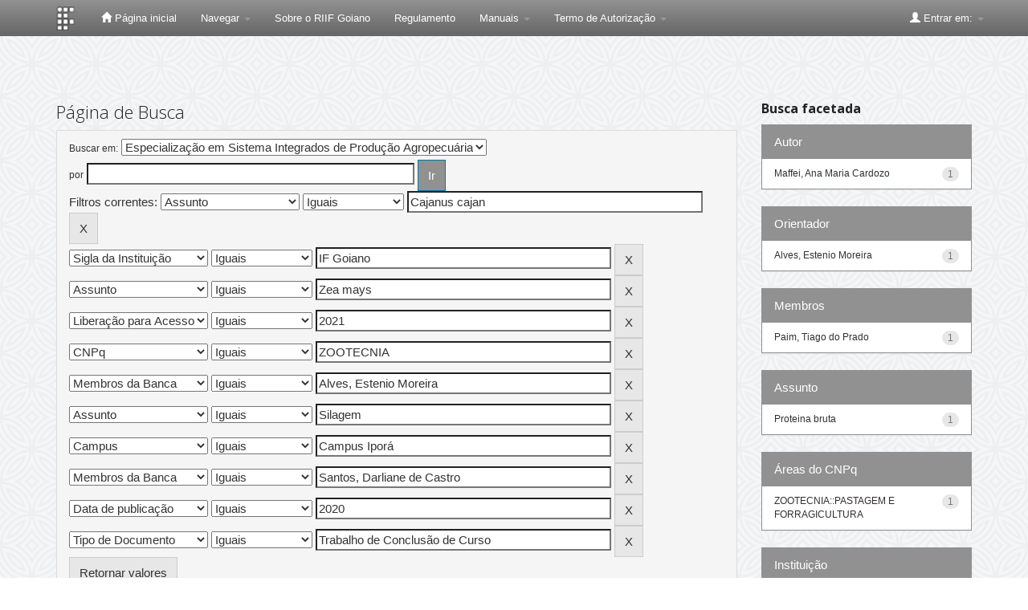

--- FILE ---
content_type: text/plain; charset=UTF-8
request_url: https://repositorio.ifgoiano.edu.br/c99a4269-161c-4242-a3f0-28d44fa6ce24?
body_size: 112
content:
{"ssresp":"2","jsrecvd":"true","__uzmaj":"c04a7a1a-4298-4b38-9081-95bb6cc9557f","__uzmbj":"1768576436","__uzmcj":"264421074254","__uzmdj":"1768576436","jsbd2":"68384e1d-d76w-4b55-718e-20422d4f56c2"}

--- FILE ---
content_type: text/plain; charset=UTF-8
request_url: https://repositorio.ifgoiano.edu.br/c99a4269-161c-4242-a3f0-28d44fa6ce24?
body_size: 321
content:
{"ssresp":"2","jsrecvd":"true","__uzmaj":"67c87990-a2e4-4ed5-92c7-880392a2016b","__uzmbj":"1768576436","__uzmcj":"878621044210","__uzmdj":"1768576436","__uzmlj":"n+gjFlxL6TtKGdwVvknPUV/YYDpqTMEmkKQYcFHKhxA=","__uzmfj":"7f900067c87990-a2e4-4ed5-92c7-880392a2016b1-17685764363640-002cd47343e84bc1f9c10","uzmxj":"7f900022f86e28-88d8-4c9f-939e-7f708c6c316e1-17685764363640-760cd42285c3374b10","dync":"uzmx","jsbd2":"18177407-d76w-4b55-358f-8e9d926a1c6d","mc":{},"mct":"btn btn-primary,container,form-control,metadataFieldValue,evenRowEvenCol,btn btn-primary col-md-4,container row,undernavigation,btn btn-default,standard"}